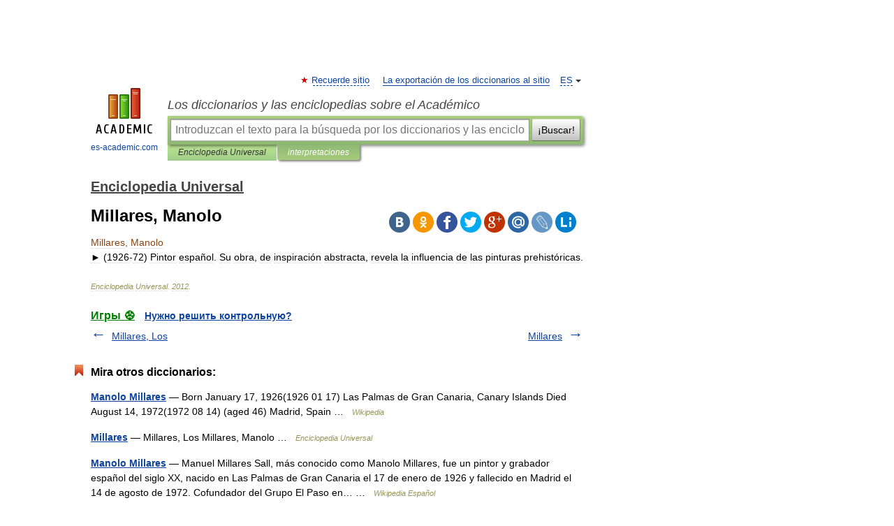

--- FILE ---
content_type: text/html; charset=UTF-8
request_url: https://enciclopedia_universal.es-academic.com/91680/Millares%2C_Manolo
body_size: 8617
content:
<!DOCTYPE html>
<html lang="es">
<head>


	<meta http-equiv="Content-Type" content="text/html; charset=utf-8" />
	<title>Millares, Manolo</title>
	<meta name="Description" content="► (1926 72) Pintor español. Su obra, de inspiración abstracta, revela la influencia de las pinturas prehistóricas" />
	<!-- type: desktop C: ru  -->
	<meta name="Keywords" content="Millares, Manolo" />

 
	<!--[if IE]>
	<meta http-equiv="cleartype" content="on" />
	<meta http-equiv="msthemecompatible" content="no"/>
	<![endif]-->

	<meta name="viewport" content="width=device-width, initial-scale=1, minimum-scale=1">

	
	<meta name="rating" content="mature" />
    <meta http-equiv='x-dns-prefetch-control' content='on'>
    <link rel="dns-prefetch" href="https://ajax.googleapis.com">
    <link rel="dns-prefetch" href="https://www.googletagservices.com">
    <link rel="dns-prefetch" href="https://www.google-analytics.com">
    <link rel="dns-prefetch" href="https://pagead2.googlesyndication.com">
    <link rel="dns-prefetch" href="https://ajax.googleapis.com">
    <link rel="dns-prefetch" href="https://an.yandex.ru">
    <link rel="dns-prefetch" href="https://mc.yandex.ru">

    <link rel="preload" href="/images/Logo_en.png"   as="image" >
    <link rel="preload" href="/images/Logo_h_en.png" as="image" >

	<meta property="og:title" content="Millares, Manolo" />
	<meta property="og:type" content="article" />
	<meta property="og:url" content="https://enciclopedia_universal.es-academic.com/91680/Millares%2C_Manolo" />
	<meta property="og:image" content="https://es-academic.com/images/Logo_social_es.png?3" />
	<meta property="og:description" content="► (1926 72) Pintor español. Su obra, de inspiración abstracta, revela la influencia de las pinturas prehistóricas" />
	<meta property="og:site_name" content="Los diccionarios y las enciclopedias sobre el Académico" />
	<link rel="search" type="application/opensearchdescription+xml" title="Los diccionarios y las enciclopedias sobre el Académico" href="//enciclopedia_universal.es-academic.com/dicsearch.xml" />
	<meta name="ROBOTS" content="ALL" />
	<link rel="next" href="https://enciclopedia_universal.es-academic.com/91681/Millares" />
	<link rel="prev" href="https://enciclopedia_universal.es-academic.com/91679/Millares%2C_Los" />
	<link rel="TOC" href="https://enciclopedia_universal.es-academic.com/" />
	<link rel="index" href="https://enciclopedia_universal.es-academic.com/" />
	<link rel="contents" href="https://enciclopedia_universal.es-academic.com/" />
	<link rel="canonical" href="https://enciclopedia_universal.es-academic.com/91680/Millares%2C_Manolo" />

<!-- d/t desktop  -->

<!-- script async="async" src="https://www.googletagservices.com/tag/js/gpt.js"></script  -->
<script async="async" src="https://securepubads.g.doubleclick.net/tag/js/gpt.js"></script>

<script async type="text/javascript" src="//s.luxcdn.com/t/229742/360_light.js"></script>





<!-- +++++ ab_flag=1 fa_flag=2 +++++ -->

<style type="text/css">
div.hidden,#sharemenu,div.autosuggest,#contextmenu,#ad_top,#ad_bottom,#ad_right,#ad_top2,#restrictions,#footer ul + div,#TerminsNavigationBar,#top-menu,#lang,#search-tabs,#search-box .translate-lang,#translate-arrow,#dic-query,#logo img.h,#t-direction-head,#langbar,.smm{display:none}p,ul{list-style-type:none;margin:0 0 15px}ul li{margin-bottom:6px}.content ul{list-style-type:disc}*{padding:0;margin:0}html,body{height:100%}body{padding:0;margin:0;color:#000;font:14px Helvetica,Arial,Tahoma,sans-serif;background:#fff;line-height:1.5em}a{color:#0d44a0;text-decoration:none}h1{font-size:24px;margin:0 0 18px}h2{font-size:20px;margin:0 0 14px}h3{font-size:16px;margin:0 0 10px}h1 a,h2 a{color:#454545!important}#page{margin:0 auto}#page{min-height:100%;position:relative;padding-top:105px}#page{width:720px;padding-right:330px}* html #page{height:100%}#header{position:relative;height:122px}#logo{float:left;margin-top:21px;width:125px}#logo a.img{width:90px;margin:0 0 0 16px}#logo a.img.logo-en{margin-left:13px}#logo a{display:block;font-size:12px;text-align:center;word-break:break-all}#site-title{padding-top:35px;margin:0 0 5px 135px}#site-title a{color:#000;font-size:18px;font-style:italic;display:block;font-weight:400}#search-box{margin-left:135px;border-top-right-radius:3px;border-bottom-right-radius:3px;padding:4px;position:relative;background:#abcf7e;min-height:33px}#search-box.dic{background:#896744}#search-box table{border-spacing:0;border-collapse:collapse;width:100%}#search-box table td{padding:0;vertical-align:middle}#search-box table td:first-child{padding-right:3px}#search-box table td:last-child{width:1px}#search-query,#dic-query,.translate-lang{padding:6px;font-size:16px;height:18px;border:1px solid #949494;width:100%;box-sizing:border-box;height:32px;float:none;margin:0;background:white;float:left;border-radius:0!important}#search-button{width:70px;height:32px;text-align:center;border:1px solid #7a8e69;border-radius:3px;background:#e0e0e0}#search-tabs{display:block;margin:0 15px 0 135px;padding:0;list-style-type:none}#search-tabs li{float:left;min-width:70px;max-width:140px;padding:0 15px;height:23px;line-height:23px;background:#bde693;text-align:center;margin-right:1px}#search-box.dic + #search-tabs li{background:#C9A784}#search-tabs li:last-child{border-bottom-right-radius:3px}#search-tabs li a{color:#353535;font-style:italic;font-size:12px;display:block;white-space:nowrap;text-overflow:ellipsis;overflow:hidden}#search-tabs li.active{height:22px;line-height:23px;position:relative;background:#abcf7e;border-bottom-left-radius:3px;border-bottom-right-radius:3px}#search-box.dic + #search-tabs li.active{background:#896744}#search-tabs li.active a{color:white}#content{clear:both;margin:30px 0;padding-left:15px}#content a{text-decoration:underline}#content .breadcrumb{margin-bottom:20px}#search_sublinks,#search_links{margin-bottom:8px;margin-left:-8px}#search_sublinks a,#search_links a{padding:3px 8px 1px;border-radius:2px}#search_sublinks a.active,#search_links a.active{color:#000 !important;background:#bde693;text-decoration:none!important}.term{color:saddlebrown}@media(max-width:767px){.hideForMobile{display:none}#header{height:auto}#page{padding:5px;width:auto}#logo{float:none;width:144px;text-align:left;margin:0;padding-top:5px}#logo a{height:44px;overflow:hidden;text-align:left}#logo img.h{display:initial;width:144px;height:44px}#logo img.v{display:none}#site-title{padding:0;margin:10px 0 5px}#search-box,#search-tabs{clear:both;margin:0;width:auto;padding:4px}#search-box.translate #search-query{width:100%;margin-bottom:4px}#search-box.translate #td-search{overflow:visible;display:table-cell}ul#search-tabs{white-space:nowrap;margin-top:5px;overflow-x:auto;overflow-y:hidden}ul#search-tabs li,ul#search-tabs li.active{background:none!important;box-shadow:none;min-width:0;padding:0 5px;float:none;display:inline-block}ul#search-tabs li a{border-bottom:1px dashed green;font-style:normal;color:green;font-size:16px}ul#search-tabs li.active a{color:black;border-bottom-color:white;font-weight:700}ul#search-tabs li a:hover,ul#search-tabs li.active a:hover{color:black}#content{margin:15px 0}.h250{height:280px;max-height:280px;overflow:hidden;margin:25px 0 25px 0}
}</style>

	<link rel="shortcut icon" href="https://es-academic.com/favicon.ico" type="image/x-icon" sizes="16x16" />
	<link rel="shortcut icon" href="https://es-academic.com/images/icon.ico" type="image/x-icon" sizes="32x32" />
    <link rel="shortcut icon" href="https://es-academic.com/images/icon.ico" type="image/x-icon" sizes="48x48" />
    
    <link rel="icon" type="image/png" sizes="16x16" href="/images/Logo_16x16_transparent.png" />
    <link rel="icon" type="image/png" sizes="32x32" href="/images/Logo_32x32_transparent.png" />
    <link rel="icon" type="image/png" sizes="48x48" href="/images/Logo_48x48_transparent.png" />
    <link rel="icon" type="image/png" sizes="64x64" href="/images/Logo_64x64_transparent.png" />
    <link rel="icon" type="image/png" sizes="128x128" href="/images/Logo_128x128_transparent.png" />

    <link rel="apple-touch-icon" sizes="57x57"   href="/images/apple-touch-icon-57x57.png" />
    <link rel="apple-touch-icon" sizes="60x60"   href="/images/apple-touch-icon-60x60.png" />
    <link rel="apple-touch-icon" sizes="72x72"   href="/images/apple-touch-icon-72x72.png" />
    <link rel="apple-touch-icon" sizes="76x76"   href="/images/apple-touch-icon-76x76.png" />
    <link rel="apple-touch-icon" sizes="114x114" href="/images/apple-touch-icon-114x114.png" />
    <link rel="apple-touch-icon" sizes="120x120" href="/images/apple-touch-icon-120x120.png" />
  
    <!-- link rel="mask-icon" href="/images/safari-pinned-tab.svg" color="#5bbad5" -->
    <meta name="msapplication-TileColor" content="#00aba9" />
    <meta name="msapplication-config" content="/images/browserconfig.xml" />
    <meta name="theme-color" content="#ffffff" />

    <meta name="apple-mobile-web-app-capable" content="yes" />
    <meta name="apple-mobile-web-app-status-bar-style" content="black /">


<script type="text/javascript">
  (function(i,s,o,g,r,a,m){i['GoogleAnalyticsObject']=r;i[r]=i[r]||function(){
  (i[r].q=i[r].q||[]).push(arguments)},i[r].l=1*new Date();a=s.createElement(o),
  m=s.getElementsByTagName(o)[0];a.async=1;a.src=g;m.parentNode.insertBefore(a,m)
  })(window,document,'script','//www.google-analytics.com/analytics.js','ga');

  ga('create', 'UA-2754246-1', 'auto');
  ga('require', 'displayfeatures');

  ga('set', 'dimension1', '');
  ga('set', 'dimension2', 'article');
  ga('set', 'dimension3', '0');

  ga('send', 'pageview');

</script>


<script type="text/javascript">
	if(typeof(console) == 'undefined' ) console = {};
	if(typeof(console.log) == 'undefined' ) console.log = function(){};
	if(typeof(console.warn) == 'undefined' ) console.warn = function(){};
	if(typeof(console.error) == 'undefined' ) console.error = function(){};
	if(typeof(console.time) == 'undefined' ) console.time = function(){};
	if(typeof(console.timeEnd) == 'undefined' ) console.timeEnd = function(){};
	Academic = {};
	Academic.sUserLanguage = 'es';
	Academic.sDomainURL = 'https://enciclopedia_universal.es-academic.com/';
	Academic.sMainDomainURL = '//dic.academic.ru/';
	Academic.sTranslateDomainURL = '//translate.es-academic.com/';
	Academic.deviceType = 'desktop';
		Academic.sDictionaryId = 'enciclopedia_universal';
		Academic.Lang = {};
	Academic.Lang.sTermNotFound = 'No se encontró el término'; 
</script>


<!--  Вариокуб -->
<script type="text/javascript">
    (function(e, x, pe, r, i, me, nt){
    e[i]=e[i]||function(){(e[i].a=e[i].a||[]).push(arguments)},
    me=x.createElement(pe),me.async=1,me.src=r,nt=x.getElementsByTagName(pe)[0],me.addEventListener("error",function(){function cb(t){t=t[t.length-1],"function"==typeof t&&t({flags:{}})};Array.isArray(e[i].a)&&e[i].a.forEach(cb);e[i]=function(){cb(arguments)}}),nt.parentNode.insertBefore(me,nt)})
    (window, document, "script", "https://abt.s3.yandex.net/expjs/latest/exp.js", "ymab");

    ymab("metrika.70309897", "init"/*, {clientFeatures}, {callback}*/);
    ymab("metrika.70309897", "setConfig", {enableSetYmUid: true});
</script>





</head>
<body>

<div id="ad_top">
<!-- top bnr -->
<div class="banner" style="max-height: 90px; overflow: hidden; display: inline-block;">


<div class="SAC_ATF_970"></div>

</div> <!-- top banner  -->




</div>
	<div id="page"  >








			<div id="header">
				<div id="logo">
					<a href="//es-academic.com">
						<img src="//es-academic.com/images/Logo_en.png" class="v" alt="es-academic.com" width="88" height="68" />
						<img src="//es-academic.com/images/Logo_h_en.png" class="h" alt="es-academic.com" width="144" height="44" />
						<br />
						es-academic.com					</a>
				</div>
					<ul id="top-menu">
						<li id="lang">
							<a href="#" class="link">ES</a>

							<ul id="lang-menu">

							<li><a href="//dic.academic.ru">RU</a></li>
<li><a href="//en-academic.com">EN</a></li>
<li><a href="//de-academic.com">DE</a></li>
<li><a href="//fr-academic.com">FR</a></li>
							</ul>
						</li>
						<!--li><a class="android" href="//dic.academic.ru/android.php">Android версия</a></li-->
						<!--li><a class="apple" href="//dic.academic.ru/apple.php">iPhone/iPad версия</a></li-->
						<li><a class="add-fav link" href="#" onClick="add_favorite(this);">Recuerde sitio</a></li>
						<li><a href="//partners.academic.ru/partner_proposal.php" target="_blank">La exportación de los diccionarios al sitio</a></li>
						<!--li><a href="#">Foro</a></li-->
					</ul>
					<h2 id="site-title">
						<a href="//es-academic.com">Los diccionarios y las enciclopedias sobre el Académico</a>
					</h2>

					<div id="search-box">
						<form action="/searchall.php" method="get" name="formSearch">

<table><tr><td id="td-search">

							<input type="text" name="SWord" id="search-query" required
							value=""
							title="Introduzcan el texto para la búsqueda por los diccionarios y las enciclopedias" placeholder="Introduzcan el texto para la búsqueda por los diccionarios y las enciclopedias"
							autocomplete="off">


<div class="translate-lang">
	<select name="from" id="translateFrom">
				<option value="xx">Все языки</option><option value="ru">Русский</option><option value="en">Английский</option><option value="fr">Французский</option><option value="de">Немецкий</option><option value="es" selected>Испанский</option><option disabled>────────</option><option value="sq">Albanés</option><option value="gw">Alsacien</option><option value="pr">Antiguo eslavo oriental</option><option value="ar">Árabe</option><option value="an">Aragonés</option><option value="hy">Armenio</option><option value="at">Asturiano</option><option value="az">Azerí</option><option value="bb">Bagobo</option><option value="ba">Baskir</option><option value="be">Bielorruso</option><option value="bg">Búlgaro</option><option value="km">Camboyano</option><option value="ca">Catalán</option><option value="ce">Checheno</option><option value="cs">Checo</option><option value="ck">Cheroqui</option><option value="zh">Chino</option><option value="cv">Chuvasio</option><option value="ke">Circasiana</option><option value="ko">Coreano</option><option value="cr">Cree</option><option value="hr">Croata</option><option value="da">Danés</option><option value="dl">Dolgan</option><option value="sk">Eslovaco</option><option value="sl">Esloveno</option><option value="eo">Esperanto</option><option value="et">Estonio</option><option value="eu">Euskera</option><option value="fo">Feroés</option><option value="fi">Finés</option><option value="gd">Gaélico Escocés</option><option value="cy">Galés</option><option value="ka">Georgiano</option><option value="el">Griego</option><option value="gn">Guaraní</option><option value="ht">Haitiano</option><option value="he">Hebreo</option><option value="hi">Hindi</option><option value="hs">Hornjoserbska</option><option value="hu">Húngaro</option><option value="rp">Idioma arrumano</option><option value="bu">Idioma buriato</option><option value="kb">Idioma cabilio</option><option value="cn">Idioma cheyenne</option><option value="kp">Idioma cumuco</option><option value="mv">Idioma erzya</option><option value="ev">Idioma evenki</option><option value="ld">Idioma judeoespañol</option><option value="go">Idioma klingon</option><option value="ma">Idioma manchú</option><option value="og">Idioma nogayo</option><option value="sz">Idioma silesio</option><option value="ct">Idioma tártaro de Crimea</option><option value="ot">Idioma turco otomano</option><option value="ud">Idioma udmurto</option><option value="uu">Idioma urrumano</option><option value="vp">Idioma vepsio</option><option value="id">Indonesio</option><option value="in">Ingushetia</option><option value="ik">Inupiaq</option><option value="ga">Irlandés</option><option value="is">Islandés</option><option value="it">Italiano</option><option value="ja">Japonés</option><option value="kc">Karachay</option><option value="kk">Kazajo</option><option value="ky">Kirguís</option><option value="mm">Komi</option><option value="kv">Komi</option><option value="ku">Kurdo</option><option value="la">Latín</option><option value="al">Lenguas altaicas</option><option value="lv">Letón</option><option value="ln">Lingala</option><option value="lt">Lituano</option><option value="jb">Lojban</option><option value="lb">Luxemburgués</option><option value="mk">Macedonio</option><option value="ms">Malayo</option><option value="mi">Maorí</option><option value="mj">Mari</option><option value="mu">Maya</option><option value="mf">Moksha</option><option value="mn">Mongol</option><option value="mc">Mycenaean</option><option value="nu">Nahuatl</option><option value="nl">Neerlandés</option><option value="no">Noruego</option><option value="oa">Orok</option><option value="os">Osético</option><option value="pi">Pali</option><option value="pa">Panyabí</option><option value="pm">Papiamento</option><option value="fa">Persa</option><option value="pl">Polaco</option><option value="pt">Portugués</option><option value="qu">Quechua</option><option value="qy">Quenya</option><option value="ro">Rumano</option><option value="se">Sami septentrional</option><option value="sa">Sánscrito</option><option value="sr">Serbio</option><option value="cj">Shor</option><option value="cu">Slavo eclesiástico antiguo</option><option value="sw">Suajili</option><option value="sv">Sueco</option><option value="sx">Sumeria</option><option value="tl">Tagalo</option><option value="th">Tailandés</option><option value="tt">Tártaro</option><option value="tg">Tayiko</option><option value="bo">Tibetano</option><option value="tf">Tofalar</option><option value="tr">Turco</option><option value="tk">Turcomano</option><option value="tv">Tuvan</option><option value="tw">Twi</option><option value="uk">Ucraniano</option><option value="ug">Uigur</option><option value="ur">Urdu</option><option value="uz">Uzbeko</option><option value="vi">Vietnamita</option><option value="wr">Waray</option><option value="sh">Yakut</option><option value="yi">Yídish</option><option value="yo">Yoruba</option><option value="ya">Yupik</option>	</select>
</div>
<div id="translate-arrow"><a>&nbsp;</a></div>
<div class="translate-lang">
	<select name="to" id="translateOf">
				<option value="xx" selected>Все языки</option><option value="ru">Русский</option><option value="en">Английский</option><option value="fr">Французский</option><option value="de">Немецкий</option><option value="es">Испанский</option><option disabled>────────</option><option value="ay">Aimara</option><option value="be">Bielorruso</option><option value="bg">Búlgaro</option><option value="cs">Checo</option><option value="gl">Gallego</option><option value="mu">Maya</option><option value="qu">Quechua</option><option value="yo">Yoruba</option>	</select>
</div>
<input type="hidden" name="did" id="did-field" value="enciclopedia_universal" />
<input type="hidden" id="search-type" name="stype" value="" />

</td><td>

							<button id="search-button">¡Buscar!</button>

</td></tr></table>

						</form>

						<input type="text" name="dic_query" id="dic-query"
						title="El índice interactivo" placeholder="El índice interactivo"
						autocomplete="off" >


					</div>
				  <ul id="search-tabs">
    <li data-search-type="-1" id="thisdic" ><a href="#" onclick="return false;">Enciclopedia Universal</a></li>
    <li data-search-type="0" id="interpretations" class="active"><a href="#" onclick="return false;">interpretaciones</a></li>
  </ul>
				</div>

	
<div id="ad_top2"></div>	
			<div id="content">

  
  				<div itemscope itemtype="http://data-vocabulary.org/Breadcrumb" style="clear: both;">
  				<h2 class="breadcrumb"><a href="/" itemprop="url"><span itemprop="title">Enciclopedia Universal</span></a>
  				</h2>
  				</div>
  				<div class="content" id="selectable-content">
  					<div class="title" id="TerminTitle"> <!-- ID нужен для того, чтобы спозиционировать Pluso -->
  						<h1>Millares, Manolo</h1>
  
  </div><div id="search_links">  					</div>
  
  <ul class="smm">
  <li class="vk"><a onClick="share('vk'); return false;" href="#"></a></li>
  <li class="ok"><a onClick="share('ok'); return false;" href="#"></a></li>
  <li class="fb"><a onClick="share('fb'); return false;" href="#"></a></li>
  <li class="tw"><a onClick="share('tw'); return false;" href="#"></a></li>
  <li class="gplus"><a onClick="share('g+'); return false;" href="#"></a></li>
  <li class="mailru"><a onClick="share('mail.ru'); return false;" href="#"></a></li>
  <li class="lj"><a onClick="share('lj'); return false;" href="#"></a></li>
  <li class="li"><a onClick="share('li'); return false;" href="#"></a></li>
</ul>
<div id="article"><dl>
<div itemscope itemtype="http://webmaster.yandex.ru/vocabularies/enc-article.xml">

               <dt itemprop="title" class="term" lang="es">Millares, Manolo</dt>

               <dd itemprop="content" class="descript" lang="es"><div>► (1926-72) Pintor español. Su obra, de inspiración abstracta, revela la influencia de las pinturas prehistóricas. </div></dd>

               <br />

               <p id="TerminSourceInfo" class="src">

               <em><span itemprop="source">Enciclopedia Universal</span>.
   <span itemprop="source-date">2012</span>.</em>
 </p>
</div>
</dl>
</div>

<div style="padding:5px 0px;"> <a href="https://games.academic.ru" style="color: green; font-size: 16px; margin-right:10px"><b>Игры ⚽</b></a> <b><a title='онлайн-сервис помощи студентам' href='https://homework.academic.ru/?type_id=9'>Нужно решить контрольную?</a></b></div>

  <div id="socialBar_h"></div>
  					<ul class="post-nav" id="TerminsNavigationBar">
						<li class="prev"><a href="https://enciclopedia_universal.es-academic.com/91679/Millares%2C_Los" title="Millares, Los">Millares, Los</a></li>
						<li class="next"><a href="https://enciclopedia_universal.es-academic.com/91681/Millares" title="Millares">Millares</a></li>
					</ul>
  
  					<div class="other-info">
  						<div class="holder">
							<h3 class="dictionary">Mira otros diccionarios:</h3>
							<ul class="terms-list">
<li><p><strong><a href="//en-academic.com/dic.nsf/enwiki/1864502">Manolo Millares</a></strong> — Born January 17, 1926(1926 01 17) Las Palmas de Gran Canaria, Canary Islands Died August 14, 1972(1972 08 14) (aged&#160;46) Madrid, Spain … &nbsp; <span class="src2">Wikipedia</span></p></li>
<li><p><strong><a href="//enciclopedia_universal.es-academic.com/91681/Millares">Millares</a></strong> — Millares, Los Millares, Manolo … &nbsp; <span class="src2">Enciclopedia Universal</span></p></li>
<li><p><strong><a href="//es-academic.com/dic.nsf/eswiki/1366543">Manolo Millares</a></strong> — Manuel Millares Sall, más conocido como Manolo Millares, fue un pintor y grabador español del siglo XX, nacido en Las Palmas de Gran Canaria el 17 de enero de 1926 y fallecido en Madrid el 14 de agosto de 1972. Cofundador del Grupo El Paso en&#8230; … &nbsp; <span class="src2">Wikipedia Español</span></p></li>
<li><p><strong><a href="//de-academic.com/dic.nsf/dewiki/909805">Manolo Millares</a></strong> — Manuel Millares Sall (* 17. Januar 1926 in Las Palmas de Gran Canaria; † 14. August 1972 in Madrid; auch Manolo Millares) war ein spanischer autodidaktischer Maler und Künstler, der sich der Gravur widmete. Leben und Werk Nachdem Millares in den&#8230; … &nbsp; <span class="src2">Deutsch Wikipedia</span></p></li>
<li><p><strong><a href="//fr-academic.com/dic.nsf/frwiki/2034217">Manolo Millares</a></strong> — Sall (ou Manolo Millares) est un peintre et graveur espagnol, né aux Canaries à Las Palmas de Gran Canaria, le 17 janvier 1926, et mort à Madrid, le 14 août 1972. Il est le confondateur du groupe El Paso en 1957. Voir aussi Lien interne Pierre&#8230; … &nbsp; <span class="src2">Wikipédia en Français</span></p></li>
<li><p><strong><a href="//en-academic.com/dic.nsf/enwiki/1384998">Manolo</a></strong> — Manolo, a hypocoristic of Manuel, may refer to: Another name for Majo, a stereotypical traditional Spanish man People Manolete, a Spanish bullfighter. Manolo (footballer) (born 1965), from Spain Manolo Badrena (born 1952), Puerto Rican&#8230; … &nbsp; <span class="src2">Wikipedia</span></p></li>
<li><p><strong><a href="//de-academic.com/dic.nsf/dewiki/909795">Manolo</a></strong> — ist ein männlicher Vorname aus Spanien und Italien. Damit werden folgende Personen benannt: Manolo Badrena (* 1952), puerto ricanischer Perkussionist Manolo Blahnik (* 1942), spanischer Schuhdesigner Manolo Caracol (1909–1973), spanischer&#8230; … &nbsp; <span class="src2">Deutsch Wikipedia</span></p></li>
<li><p><strong><a href="//de-academic.com/dic.nsf/dewiki/959369">Millares</a></strong> — bezeichnet: Millares (Valencia), eine Gemeinde in der Provinz Valencia, Spanien Millares (Potosí), eine Ortschaft im Departamento Potosí, Bolivien Millares ist der Name folgender Personen: Manolo Millares (1926–1972), spanischer Maler und&#8230; … &nbsp; <span class="src2">Deutsch Wikipedia</span></p></li>
<li><p><strong><a href="//es-academic.com/dic.nsf/eswiki/767202">Manuel Millares Sall</a></strong> — Saltar a navegación, búsqueda Manuel Millares Sall, más conocido como Manolo Millares, fue un pintor y grabador canario nacido en Las Palmas de Gran Canaria (isla de Gran Canaria, Islas Canarias) el 17 de enero de 1926 y fallecido en Madrid&#8230; … &nbsp; <span class="src2">Wikipedia Español</span></p></li>
<li><p><strong><a href="//de-academic.com/dic.nsf/dewiki/910522">Manuel Millares Sall</a></strong> — (* 17. Januar 1926 in Las Palmas de Gran Canaria; † 14. August 1972 in Madrid; auch Manolo Millares) war ein spanischer autodidaktischer Maler und Künstler, der sich der Gravur widmete. Leben und Werk Nachdem Millares in den vierziger Jahren eine … &nbsp; <span class="src2">Deutsch Wikipedia</span></p></li>
							</ul>
						</div>
	</div>
					</div>



			</div>
  
<div id="ad_bottom">

</div>

	<div id="footer">
		<div id="liveinternet">
            <!--LiveInternet counter--><a href="https://www.liveinternet.ru/click;academic"
            target="_blank"><img id="licntC2FD" width="31" height="31" style="border:0" 
            title="LiveInternet"
            src="[data-uri]"
            alt=""/></a><script>(function(d,s){d.getElementById("licntC2FD").src=
            "https://counter.yadro.ru/hit;academic?t44.6;r"+escape(d.referrer)+
            ((typeof(s)=="undefined")?"":";s"+s.width+"*"+s.height+"*"+
            (s.colorDepth?s.colorDepth:s.pixelDepth))+";u"+escape(d.URL)+
            ";h"+escape(d.title.substring(0,150))+";"+Math.random()})
            (document,screen)</script><!--/LiveInternet-->
		</div>


      <div id="restrictions">18+</div>


				&copy; Academic, 2000-2026
<ul>
			<li>
				Contacte con nosotros:
				<a id="m_s" href="#">Apoyo técnico</a>,
				<a id="m_a" href="#">Publicidad</a>
			</li>
</ul>
<div>


			<a href="//partners.academic.ru/partner_proposal.php">Exportación Diccionarios</a>, creado en PHP, <div class="img joom"></div> Joomla, <div class="img drp"></div> Drupal, <div class="img wp"></div> WordPress, MODx.
</div>

	</div>


		<div id="contextmenu">
		<ul id="context-actions">
		  <li><a data-in="masha">Marcar y compartir</a></li>
		  <li class="separator"></li>
		  <!--li><a data-in="dic">Buscar en el diccionario</a></li-->
		  <!--li><a data-in="synonyms">Buscar sinónimos</a></li-->
		  <li><a data-in="academic">Buscar en todos diccionarios</a></li>
		  <li><a data-in="translate">Traducir</a></li>
		  <li><a data-in="internet">Buscar en la internet</a></li>
		  <!--li><a data-in="category">Buscar en la miesma categoría</a></li-->
		</ul>
		<ul id="context-suggestions">
		</ul>
		</div>

		<div id="sharemenu" style="top: 1075px; left: 240px;">
			<h3>Compartir el artículo y extractos</h3>
			<ul class="smm">
  <li class="vk"><a onClick="share('vk'); return false;" href="#"></a></li>
  <li class="ok"><a onClick="share('ok'); return false;" href="#"></a></li>
  <li class="fb"><a onClick="share('fb'); return false;" href="#"></a></li>
  <li class="tw"><a onClick="share('tw'); return false;" href="#"></a></li>
  <li class="gplus"><a onClick="share('g+'); return false;" href="#"></a></li>
  <li class="mailru"><a onClick="share('mail.ru'); return false;" href="#"></a></li>
  <li class="lj"><a onClick="share('lj'); return false;" href="#"></a></li>
  <li class="li"><a onClick="share('li'); return false;" href="#"></a></li>
</ul>
			<div id="share-basement">
				<h5>Link directo</h5>
				<a href="" id="share-directlink">
					…
				</a>
				<small>
					Do a right-click on the link above<br/>and select “Copy&nbsp;Link”				</small>
			</div>
		</div>

	

	<script async src="/js/academic.min.js?150324" type="text/javascript"></script>



<div id="ad_right">
<div class="banner">
  <div class="SAC_ATFR_300n"></div>
</div>
<div class="banner sticky">
  <div class="SAC_MIDR_300c"></div>
</div>

</div>


</div>


<!-- /59581491/bottom -->
<div id='div-gpt-ad-bottom'>
<script>
googletag.cmd.push(function() { googletag.display('div-gpt-ad-bottom'); });
</script>
</div>
<div id='div-gpt-ad-4fullscreen'>
</div>


<br/><br/><br/><br/>

<!-- Yandex.Metrika counter -->
<script type="text/javascript" >
   (function(m,e,t,r,i,k,a){m[i]=m[i]||function(){(m[i].a=m[i].a||[]).push(arguments)};
   m[i].l=1*new Date();k=e.createElement(t),a=e.getElementsByTagName(t)[0],k.async=1,k.src=r,a.parentNode.insertBefore(k,a)})
   (window, document, "script", "https://mc.yandex.ru/metrika/tag.js", "ym");

   ym(70309897, "init", {
        clickmap:false,
        trackLinks:true,
        accurateTrackBounce:false
   });
</script>
<noscript><div><img src="https://mc.yandex.ru/watch/70309897" style="position:absolute; left:-9999px;" alt="" /></div></noscript>
<!-- /Yandex.Metrika counter -->


<!-- Begin comScore Tag -->
<script>
  var _comscore = _comscore || [];
  _comscore.push({ c1: "2", c2: "23600742" });
  (function() {
    var s = document.createElement("script"), el = document.getElementsByTagName("script")[0]; s.async = true;
    s.src = (document.location.protocol == "https:" ? "https://sb" : "http://b") + ".scorecardresearch.com/beacon.js";
    el.parentNode.insertBefore(s, el);
  })();
</script>
<noscript>
  <img src="//b.scorecardresearch.com/p?c1=2&c2=23600742&cv=2.0&cj=1" />
</noscript>
<!-- End comScore Tag -->



<div caramel-id="01k4wbmcw0vn3zh2n00vneqp8r"></div>
<div caramel-id="01k3jtbnx5ebg6w8mve2y43mp2"></div>



<br><br><br><br><br>
<br><br><br><br><br>
</body>
  <link rel="stylesheet" href="/css/academic_v2.css?20210501a" type="text/css" />
  <link rel="stylesheet" href="/css/mobile-menu.css?20190810" type="text/css" />

    

</html>

